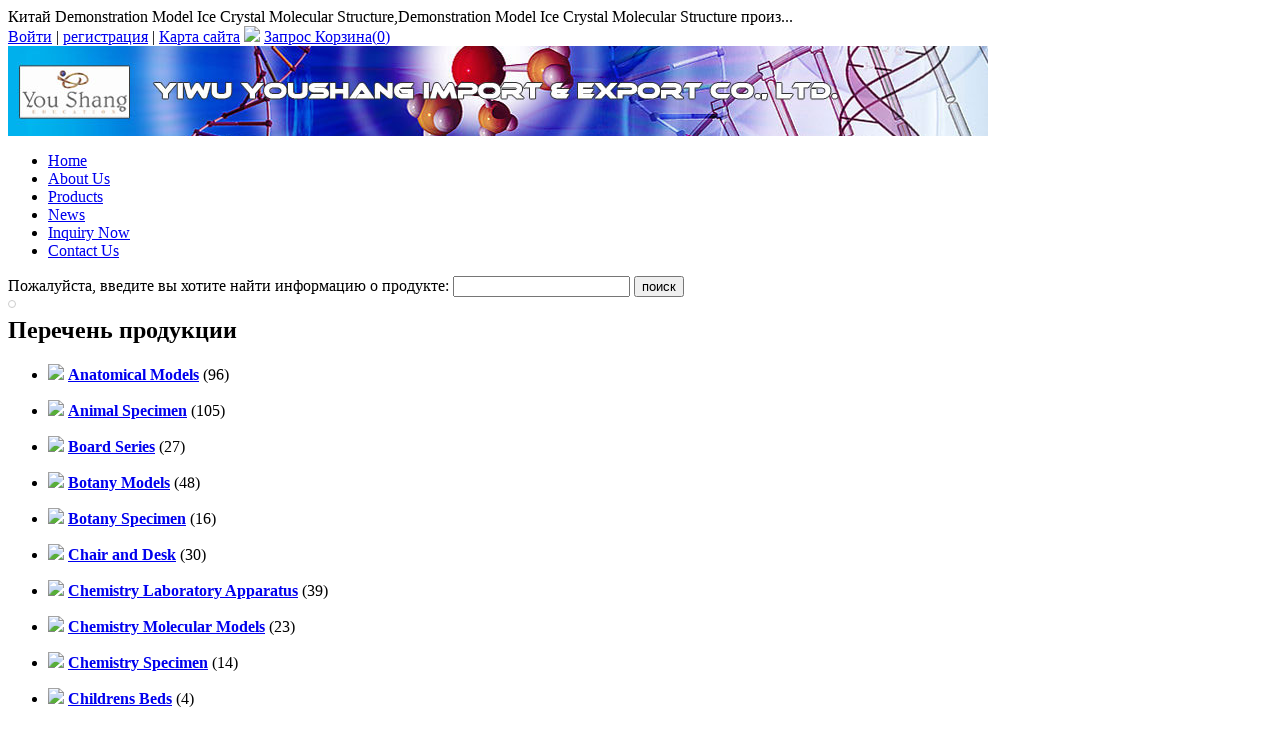

--- FILE ---
content_type: text/html
request_url: http://www.eduys.com/chemistry-molecular-models/306.html
body_size: 7056
content:
<!DOCTYPE html PUBLIC "-//W3C//DTD XHTML 1.0 Transitional//EN" "http://www.w3.org/TR/xhtml1/DTD/xhtml1-transitional.dtd">
<html xmlns="http://www.w3.org/1999/xhtml">
    <head>
        <meta http-equiv="content-type" content="text/html; charset=UTF-8" />
        <title>Demonstration Model Ice Crystal Molecular Structure manufacturers, Demonstration Model Ice Crystal Molecular Structure exporters, Demonstration Model Ice Crystal Molecular Structure suppliers, Demonstration Model Ice Crystal Molecular Structure OEM service. On http://www.eduys.com/</title>
                    <meta name="keywords" content="Chemistry Molecular Models,Molecular Construction Kit,Organic Chemistry Molecular Models,Chemistry Molecular Models Manufacturers,Chemistry Molecular Models Suppliers,China Chemistry Molecular Models,10D Molecular Model" />
            <meta name="description" content="Professional manufacture of Indoor Themometer company, we can produce various sizes of Others according to your request.We have specialized personnel provide fast,reliable, 24 hour on-line service." />
                            <script type="text/javascript" src="http://www.eduys.com/js/ban_cn.js"></script>
                <link href="http://www.eduys.com/asset/css/reset.css" rel="stylesheet"/>
<link href="http://www.eduys.com/templates/default/css/common.css" rel="stylesheet"/>
<link href="http://www.eduys.com/templates/green/css/css.css" rel="stylesheet"/>
<link href="http://www.eduys.com/asset/css/reset-post.css" rel="stylesheet"/>
<link href="http://www.eduys.com/asset/css/contact.css" rel="stylesheet"/>
<link href="http://www.eduys.com/templates/default/js/kissy/imagezoom/imagezoom.css" rel="stylesheet"/>
        <script type="text/javascript" src="http://www.eduys.com/templates/default/js/jquery.js"></script>
<script type="text/javascript" src="http://www.eduys.com/templates/default/js/ets.js"></script>
<script type="text/javascript" src="http://www.eduys.com/asset/js/contact.js"></script>
<script type="text/javascript" src="http://www.eduys.com/templates/default/js/kissy/kissy-min.js"></script>
<script type="text/javascript" src="http://www.eduys.com/templates/default/js/kissy/uibase-min.js"></script>
<script type="text/javascript" src="http://www.eduys.com/templates/default/js/kissy/zoomer.js"></script>
<script type="text/javascript" src="http://www.eduys.com/templates/default/js/kissy/imagezoom/base.js"></script>
<script type="text/javascript" src="http://www.eduys.com/templates/default/js/kissy/autorender.js"></script>
<script type="text/javascript" src="http://www.eduys.com/asset/js/product_big.js"></script>
<script type="text/javascript" src="http://www.eduys.com/templates/default/js/kissy/imagezoom.js"></script>
            </head>
    <body>
<style type="text/css">
    #left-addthis {
        background: none repeat scroll 0 0 #ffffff;
        border: 1px solid #CCCCCC;
        padding: 3px;
        position: fixed;
        top: 300px;
        -moz-border-radius: 4px;
        -webkit-border-radius: 4px;
        border-radius: 4px;
    }

    #left-addthis a.at300b span {
        margin-bottom: 3px;
    }
</style>
<!-- AddThis Button BEGIN -->
<div id="left-addthis" class="addthis_toolbox addthis_32x32_style">
    <a class="addthis_button_preferred_1"></a>
    <a class="addthis_button_preferred_2"></a>
    <a class="addthis_button_preferred_3"></a>
    <a class="addthis_button_preferred_4"></a>
    <a class="addthis_button_more"></a>
</div>
<!-- AddThis Button END -->
<script type="text/javascript">
    if (ieVersion() === 6) {
        $('#left-addthis').remove();
    }
</script>

<div class="topkeyword">
    <div id="top-description">
        Китай Demonstration Model Ice Crystal Molecular Structure,Demonstration Model Ice Crystal Molecular Structure произ...    </div>
    <div class="topkeywordr">
        <script type="text/javascript">
        $(function(){
            //获取用户登录状态和购物篮信息
                $.getJSON('http://www.eduys.com/member/status', function(data) {
                    if (data.login) {
                        $('#member-status').html(
                            '<font color="red">welcome,'+data.member_name+'</font> | \n\
                            <a href="http://www.eduys.com/member/account">\n\
                                <font color="red">My Account</font>\n\
                            </a> | \n\
                            <a href="http://www.eduys.com/member/logout">Logout</a> | '
                        );
                    }
                });


                //获取购物车总数量
                $.ajax({
	                type:"get",
	                url:"http://www.eduys.com/product/get_total_items",
	                success:function(data){
	                		$(".carttotal").html(data);
	                }
                });
			})
        </script>
        <span style="float: left">
            <span id="member-status">
                                <a href="http://www.eduys.com/member/login" rel="nofollow">Войти</a> |
                <a href="http://www.eduys.com/member/register" rel="nofollow">регистрация</a> |
            </span>
            <a href="http://www.eduys.com/sitemap.html">Карта сайта</a>
            <img border="0" src="http://www.eduys.com/templates/green/images/inquiry_basket.gif">
                        <a href="http://www.eduys.com/basket/view" rel="nofollow">Запрос Корзина(<span class="carttotal">0</span>)</a>
                                </span>
        
    </div>
</div>
<div class="head">
    <div class="top">
        <img src="http://www.eduys.com/site/upload/images/1ef961f0e81a65d9bb6cfc5a9575a4b5" alt="logo"/>
    </div>
    <div class="corpmenu">
        <ul>
                            <li>
                    <a href="http://www.eduys.com/"  title="Home">Home</a>
            </li>
                            <li>
                    <a href="http://www.eduys.com/company-profile.html" rel="nofollow" title="About Us">About Us</a>
            </li>
                            <li>
                    <a href="http://www.eduys.com/products-show.html"  title="Products">Products</a>
            </li>
                            <li>
                    <a href="http://www.eduys.com/news/"  title="News">News</a>
            </li>
                            <li>
                    <a href="http://www.eduys.com/inquiry" rel="nofollow" title="Inquiry Now">Inquiry Now</a>
            </li>
                            <li>
                    <a href="http://www.eduys.com/contact-us.html" rel="nofollow" title="Contact Us">Contact Us</a>
            </li>
                    </ul>
    </div>
    <div class="search">
    <form action="http://www.eduys.com/search" method="get">
                Пожалуйста, введите вы хотите найти информацию о продукте:
        <input size="20" name="keyword" value="" class="input" />
        <input id="search-input" type="submit" value="поиск" />
    </form>
</div></div>
        <!--BODY-->
        <div id="fixedbody">
            <!--BODY pageleft-->
            <div id="pageleft">

    <script type="text/javascript">
        $(function(){
            $("#category-list img").click(function(){

                if($(this).parents('ul').next('div').find('li').length==0)
                    return ;

                $(this).parents('ul').next('div').toggle();
                if ($(this).attr('src') == 'http://www.eduys.com/templates/green/images/ico-left_2.gif') {
                    $(this).attr('src', 'http://www.eduys.com/templates/green/images/ico-left.gif');
                } else {
                    $(this).attr('src', 'http://www.eduys.com/templates/green/images/ico-left_2.gif');
                }
            });
            var thirdCategory = $('.third-category');
            if (thirdCategory.length > 0) {
                thirdCategory.each(function() {
                    var secondCategory = $(this).parent('li');
                    secondCategory.mouseenter(function() {
                        $(this).addClass('second-category-hover');
                        $(this).children('ul').show();
                    });
                    secondCategory.mouseleave(function() {
                        $(this).removeClass('second-category-hover');
                        $(this).children('ul').hide();
                    });
                });
            }
                    });
    </script>
                        <div id="category-list" class="winstyle2">
            <h2>Перечень продукции</h2>
                        <ul>
                <li class="oncate item-1">
                    <img src="http://www.eduys.com/templates/green/images/ico-left_2.gif" border="0" />
                    <a href="http://www.eduys.com/anatomical-models/" title="Anatomical Models"><strong>Anatomical Models</strong></a>
                                        (96)
                                    </li>
            </ul>
                                    <ul>
                <li class="oncate item-5">
                    <img src="http://www.eduys.com/templates/green/images/ico-left_2.gif" border="0" />
                    <a href="http://www.eduys.com/animal-specimen/" title="Animal Specimen"><strong>Animal Specimen</strong></a>
                                        (105)
                                    </li>
            </ul>
                                    <ul>
                <li class="oncate item-23">
                    <img src="http://www.eduys.com/templates/green/images/ico-left_2.gif" border="0" />
                    <a href="http://www.eduys.com/board-series/" title="Board Series"><strong>Board Series</strong></a>
                                        (27)
                                    </li>
            </ul>
                                    <ul>
                <li class="oncate item-2">
                    <img src="http://www.eduys.com/templates/green/images/ico-left_2.gif" border="0" />
                    <a href="http://www.eduys.com/botany-models/" title="Botany Models"><strong>Botany Models</strong></a>
                                        (48)
                                    </li>
            </ul>
                                    <ul>
                <li class="oncate item-4">
                    <img src="http://www.eduys.com/templates/green/images/ico-left_2.gif" border="0" />
                    <a href="http://www.eduys.com/botany-specimen/" title="Botany Specimen"><strong>Botany Specimen</strong></a>
                                        (16)
                                    </li>
            </ul>
                                    <ul>
                <li class="oncate item-24">
                    <img src="http://www.eduys.com/templates/green/images/ico-left_2.gif" border="0" />
                    <a href="http://www.eduys.com/chair-and-desk/" title="Chair and Desk"><strong>Chair and Desk</strong></a>
                                        (30)
                                    </li>
            </ul>
                                    <ul>
                <li class="oncate item-6">
                    <img src="http://www.eduys.com/templates/green/images/ico-left_2.gif" border="0" />
                    <a href="http://www.eduys.com/chemistry-laboratory-apparatus/" title="Chemistry Laboratory Apparatus"><strong>Chemistry Laboratory Apparatus</strong></a>
                                        (39)
                                    </li>
            </ul>
                                    <ul>
                <li class="oncate item-7">
                    <img src="http://www.eduys.com/templates/green/images/ico-left_2.gif" border="0" />
                    <a href="http://www.eduys.com/chemistry-molecular-models/" title="Chemistry Molecular Models"><strong>Chemistry Molecular Models</strong></a>
                                        (23)
                                    </li>
            </ul>
                                    <ul>
                <li class="oncate item-8">
                    <img src="http://www.eduys.com/templates/green/images/ico-left_2.gif" border="0" />
                    <a href="http://www.eduys.com/chemistry-specimen/" title="Chemistry Specimen"><strong>Chemistry Specimen</strong></a>
                                        (14)
                                    </li>
            </ul>
                                    <ul>
                <li class="oncate item-25">
                    <img src="http://www.eduys.com/templates/green/images/ico-left_2.gif" border="0" />
                    <a href="http://www.eduys.com/childrens-beds/" title="Childrens Beds"><strong>Childrens Beds</strong></a>
                                        (4)
                                    </li>
            </ul>
                                    <ul>
                <li class="oncate item-26">
                    <img src="http://www.eduys.com/templates/green/images/ico-left_2.gif" border="0" />
                    <a href="http://www.eduys.com/childrens-educational-toys/" title="Childrens Educational Toys"><strong>Childrens Educational Toys</strong></a>
                                        (0)
                                    </li>
            </ul>
                                    <ul>
                <li class="oncate item-28">
                    <img src="http://www.eduys.com/templates/green/images/ico-left_2.gif" border="0" />
                    <a href="http://www.eduys.com/digital-laboratory/" title="DIGITAL LABORATORY"><strong>DIGITAL LABORATORY</strong></a>
                                        (6)
                                    </li>
            </ul>
                                    <ul>
                <li class="oncate item-3">
                    <img src="http://www.eduys.com/templates/green/images/ico-left_2.gif" border="0" />
                    <a href="http://www.eduys.com/geological-modeling/" title="Geological Modeling"><strong>Geological Modeling</strong></a>
                                        (13)
                                    </li>
            </ul>
                                    <ul>
                <li class="oncate item-9">
                    <img src="http://www.eduys.com/templates/green/images/ico-left_2.gif" border="0" />
                    <a href="http://www.eduys.com/geometrical-models/" title="Geometrical Models"><strong>Geometrical Models</strong></a>
                                        (4)
                                    </li>
            </ul>
                                    <ul>
                <li class="oncate item-13">
                    <img src="http://www.eduys.com/templates/green/images/ico-left_2.gif" border="0" />
                    <a href="http://www.eduys.com/lab-tools-kit/" title="Lab Tools Kit"><strong>Lab Tools Kit</strong></a>
                                        (6)
                                    </li>
            </ul>
                                    <ul>
                <li class="oncate item-10">
                    <img src="http://www.eduys.com/templates/green/images/ico-left_2.gif" border="0" />
                    <a href="http://www.eduys.com/laboratories-combined-teaching-aids/" title="Laboratories Combined Teaching Aids"><strong>Laboratories Combined Teaching Aids</strong></a>
                                        (14)
                                    </li>
            </ul>
                                    <ul>
                <li class="oncate item-11">
                    <img src="http://www.eduys.com/templates/green/images/ico-left_2.gif" border="0" />
                    <a href="http://www.eduys.com/math-lab-equipment/" title="Math Lab Equipment"><strong>Math Lab Equipment</strong></a>
                                        (15)
                                    </li>
            </ul>
                                    <ul>
                <li class="oncate item-12">
                    <img src="http://www.eduys.com/templates/green/images/ico-left_2.gif" border="0" />
                    <a href="http://www.eduys.com/microscope-slides/" title="Microscope Slides"><strong>Microscope Slides</strong></a>
                                        (9)
                                    </li>
            </ul>
                                    <ul>
                <li class="oncate item-16">
                    <img src="http://www.eduys.com/templates/green/images/ico-left_2.gif" border="0" />
                    <a href="http://www.eduys.com/optics-instrument/" title="Optics Instrument"><strong>Optics Instrument</strong></a>
                                        (17)
                                    </li>
            </ul>
                                    <ul>
                <li class="oncate item-19">
                    <img src="http://www.eduys.com/templates/green/images/ico-left_2.gif" border="0" />
                    <a href="http://www.eduys.com/others/" title="Others"><strong>Others</strong></a>
                                        (153)
                                    </li>
            </ul>
                                    <ul>
                <li class="oncate item-20">
                    <img src="http://www.eduys.com/templates/green/images/ico-left_2.gif" border="0" />
                    <a href="http://www.eduys.com/physics-equipment/" title="Physics Equipment"><strong>Physics Equipment</strong></a>
                                        (127)
                                    </li>
            </ul>
                        <div>
                <ul>
                                        <li class="parcate item-14">
                        <a href="http://www.eduys.com/physics-lab-equipments/" title="Physics Lab Equipments">Physics Lab Equipments</a>
                                                (57)
                                                                    </li>
                                        <li class="parcate item-15">
                        <a href="http://www.eduys.com/physics-teaching-equipment/" title="Physics Teaching Equipment">Physics Teaching Equipment</a>
                                                (70)
                                                                    </li>
                                    </ul>
            </div>
                                    <ul>
                <li class="oncate item-27">
                    <img src="http://www.eduys.com/templates/green/images/ico-left_2.gif" border="0" />
                    <a href="http://www.eduys.com/pipe-welding-machine/" title="Pipe Welding Machine"><strong>Pipe Welding Machine</strong></a>
                                        (34)
                                    </li>
            </ul>
                                    <ul>
                <li class="oncate item-22">
                    <img src="http://www.eduys.com/templates/green/images/ico-left_2.gif" border="0" />
                    <a href="http://www.eduys.com/preschool-furniture/" title="Preschool Furniture"><strong>Preschool Furniture</strong></a>
                                        (59)
                                    </li>
            </ul>
                                    <ul>
                <li class="oncate item-21">
                    <img src="http://www.eduys.com/templates/green/images/ico-left_2.gif" border="0" />
                    <a href="http://www.eduys.com/preschool-toys/" title="Preschool Toys"><strong>Preschool Toys</strong></a>
                                        (92)
                                    </li>
            </ul>
                                    <ul>
                <li class="oncate item-17">
                    <img src="http://www.eduys.com/templates/green/images/ico-left_2.gif" border="0" />
                    <a href="http://www.eduys.com/resonance-box/" title="Resonance Box"><strong>Resonance Box</strong></a>
                                        (1)
                                    </li>
            </ul>
                                    <ul>
                <li class="oncate item-18">
                    <img src="http://www.eduys.com/templates/green/images/ico-left_2.gif" border="0" />
                    <a href="http://www.eduys.com/teaching-cards/" title="Teaching Cards"><strong>Teaching Cards</strong></a>
                                        (91)
                                    </li>
            </ul>
                                    <ul>
                <li class="oncate item-29">
                    <img src="http://www.eduys.com/templates/green/images/ico-left_2.gif" border="0" />
                    <a href="http://www.eduys.com/sporting-equipment/" title="sporting equipment"><strong>sporting equipment</strong></a>
                                        (37)
                                    </li>
            </ul>
                                </div>
            
        <div style="text-align:center; padding-right:15px;">
            </div>

        <div style="clear:both;"></div>
</div>
            <!--BODY pageright-->
            <div id="pageright">
                <div class="pagerightp2">
                    <div class="pagerighttop">
                        <span class="line">
                            <a href='http://www.eduys.com/'>Дом</a> > <a href="http://www.eduys.com/chemistry-molecular-models/" title="Chemistry Molecular Models">Chemistry Molecular Models</a> > Demonstration Model Ice Crystal Molecular Structure                        </span>
                    </div>
                    <div class="shuzi">
                        <h1 style="display: inline;">Demonstration Model Ice Crystal Molecular Structure</h1>
                                                                    </div>
                    <script type="text/javascript">
                        KISSY.ready(function(S) {
                            KISSY.use("dom,event,imagezoom", function(S, DOM, Event, ImageZoom) {
                            	                                Event.on("#image-list img", 'click', function() {
                                    var data = DOM.attr(this, 'src');
                                    var bigImage = DOM.attr(this, 'data-ks-imagezoom');
                                    DOM.attr('#multi', 'src', data.replace('sm', 'big'));
                                    m.set('hasZoom', DOM.attr(this, 'data-has-zoom'));
                                    if (data) {
                                        m.set('bigImageSrc', bigImage);
                                    }
                                });
                            });
                        });
                    </script>
                    <div class="pdtail clearfix">
                        <div class="pdtailt">
                            <div id="product-images">
                                <div id="photo2" class="product_view">
                                    <a class="product_images"  href="#">
                                        <img id="multi" src="http://www.eduys.com/photo/big_830d262450800ae09e98fabfe0141c1a/demonstration-model-ice-crystal-molecular-structure.jpg" alt="Demonstration Model Ice Crystal Molecular Structure" data-ks-imagezoom="http://www.eduys.com/photo/original_830d262450800ae09e98fabfe0141c1a/demonstration-model-ice-crystal-molecular-structure.jpg" />
                                    </a>
                                </div>
                                                                <ul id="image-list">
                                                                        <li>
                                        <img data-has-zoom="true" width="40" src="http://www.eduys.com/photo/big_830d262450800ae09e98fabfe0141c1a/demonstration-model-ice-crystal-molecular-structure.jpg" data-ks-imagezoom="http://www.eduys.com/photo/830d262450800ae09e98fabfe0141c1a/demonstration-model-ice-crystal-molecular-structure.jpg" />
                                    </li>
                                                                        <li>
                                        <img data-has-zoom="true" width="40" src="http://www.eduys.com/photo/big_d232e5510866c6bff21bde61ef927f57/demonstration-model-ice-crystal-molecular-structure.jpg" data-ks-imagezoom="http://www.eduys.com/photo/d232e5510866c6bff21bde61ef927f57/demonstration-model-ice-crystal-molecular-structure.jpg" />
                                    </li>
                                                                    </ul>
                                                            </div>
                            <!-- AddThis Button BEGIN -->
<div class="addthis_toolbox addthis_default_style ">
    <a class="addthis_button_preferred_1"></a>
    <a class="addthis_button_preferred_2"></a>
    <a class="addthis_button_preferred_3"></a>
    <a class="addthis_button_preferred_4"></a>
    <a class="addthis_button_preferred_5"></a>
    <a class="addthis_button_preferred_6"></a>
    <a class="addthis_button_preferred_7"></a>
    <a class="addthis_button_preferred_8"></a>
    <a class="addthis_button_preferred_9"></a>
<a class="addthis_button_compact"></a>
<a class="addthis_counter addthis_bubble_style"></a>
</div>
<!-- AddThis Button END -->
                        </div>
                        <div class="pdtailz">
                            <div class="pdtt"></div>
                            <ul>
                                <li>
                                    <strong>Название Продукция:&nbsp;</strong>
                                    Demonstration Model Ice Crystal Molecular Structure                                </li>
                                                                                                                                                                <li>
                                    <strong>модель:&nbsp;</strong>
                                    CM015                                </li>
                                                                                                                                                                                                                                                                                                                                                            </ul>
                            <div class="pdtailztu">
                                <a href="http://www.eduys.com/inquiry?productid=306" rel="nofollow">
                                                                        <img src="http://www.eduys.com/templates/default/images/russian/mini_inquire_now.gif" width="137" height="31" border="0" />
                                                                    </a>&nbsp;
                                                                <a href="http://www.eduys.com/basket/add?productid=306" rel="nofollow">
                                    <img src="http://www.eduys.com/templates/default/images/russian/mini_add_to_inquiry_basket.gif" width="137" height="31" border="0"  />
                                </a>
                                                                <iframe src="http://www.eduys.com/paypal/cart_button/306" frameborder="0" height="35" width="140" scrolling="no"></iframe>                            </div>
                        </div>
                    </div>
                                         <div class="psm">

                        <ul>
                            <li class="psmz">
                                <strong>
                                     Подробно о продукте:&nbsp;
                                    Demonstration Model Ice Crystal Molecular Structure                                </strong>
                            </li>
                        </ul>
                    </div>
                                        <div class="psmzi">
                        <div class="ets-post">
                            Ice crystal molecule model.                        </div>
                    </div>
                                                            <div class="psm">
                        <ul>
                            <li class="psmz" id="photobig1">
                                <strong>Изображения продуктов:&nbsp;
                                    <a href="http://www.eduys.com/chemistry-molecular-models/306.html" title="Demonstration Model Ice Crystal Molecular Structure">Demonstration Model Ice Crystal Molecular Structure</a>
                                </strong>
                            </li>
                        </ul>
                    </div>
                    <div class="psmzi">
                        <div class="psmzi">
                            <div class="psmztu">
                                <div id="photobig1" class="photobig">
                                    <a href="http://www.eduys.com/showing_927_306/demonstration-model-ice-crystal-molecular-structure.html">
                                        <img border="0" src="http://www.eduys.com/photo/original_830d262450800ae09e98fabfe0141c1a/demonstration-model-ice-crystal-molecular-structure.jpg" alt="Demonstration Model Ice Crystal Molecular Structure"/>
                                    </a>
                                </div>
                            </div>
                                                        <div class="psmztux" id="preview-photos">
                                <ul>
                                                                        <li>
                                        <a href="http://www.eduys.com/showing_927_306/demonstration-model-ice-crystal-molecular-structure.html">
                                            <img width="110" height="110" origin="http://www.eduys.com/photo/830d262450800ae09e98fabfe0141c1a/demonstration-model-ice-crystal-molecular-structure.jpg" src="http://www.eduys.com/photo/sm_830d262450800ae09e98fabfe0141c1a/demonstration-model-ice-crystal-molecular-structure.jpg" alt="Demonstration Model Ice Crystal Molecular Structure" />
                                        </a>
                                    </li>
                                                                        <li>
                                        <a href="http://www.eduys.com/showing_928_306/demonstration-model-ice-crystal-molecular-structure.html">
                                            <img width="110" height="110" origin="http://www.eduys.com/photo/d232e5510866c6bff21bde61ef927f57/demonstration-model-ice-crystal-molecular-structure.jpg" src="http://www.eduys.com/photo/sm_d232e5510866c6bff21bde61ef927f57/demonstration-model-ice-crystal-molecular-structure.jpg" alt="Demonstration Model Ice Crystal Molecular Structure" />
                                        </a>
                                    </li>
                                                                    </ul>
                            </div>
                                                    </div>
                    </div>
                </div>
                <script type="text/javascript">
    $(function() {

        var currentProduct = 306;
        var leftProduct = 304;
        var rightProduct = 308
        $('#other-left, #other-right').click(function() {

            var $this = $(this);
            var url = $this.attr('href');

            if ($this.hasClass('btn-left'))
                url = url + '?category_id=7&product_id=' + rightProduct;
            else if($this.hasClass('btn-right'))
                url = url + '?category_id=7&product_id=' + leftProduct;

            $.getJSON(url, function(data) {
                if(data.error) {
                    alert('No more products.');
                    return false;
                }
                var productHtml = '<div class="productbox" product-id="'+data.productid+'">\n\
                    <div class="productimage">\n\
                        <a href="'+data.url+'">\n\
                            <img alt="'+data.title+'" src="'+data.small_image+'"  border="0" height="110" width="110"/>\n\
                        </a>\n\
                    </div>\n\
                    <div class="productname">\n\
                        <a href="'+data.url+'" title="'+data.title+'">'+data.title+'</a>\n\
                    </div>\n\
                </div>';
                if (data.productid == currentProduct) {
                    productHtml = $(productHtml).addClass('current');
                }

                if ($this.hasClass('btn-left')) {
                    rightProduct = data.productid;
                    leftProduct = $('#other-products .productbox:eq(1)').attr('product-id');
                    $('#other-products .productbox:first').remove();
                    $('#other-products .center').append(productHtml);
                } else if($this.hasClass('btn-right')) {
                    leftProduct = data.productid;
                    rightProduct = $('#other-products .productbox:eq(3)').attr('product-id');
                    $('#other-products .productbox:last').remove();
                    $('#other-products .center').prepend(productHtml);
                }
            });
            return false;
        });
    });
</script>
<div class="pagerightKwd">
    <div class="bg">
        <div class="zi">Другие продукты</div>
    </div>
    <div class="pro11_1">
        <div id="other-products">
            <div class="left">
                <a id="other-left" class="btn-left" href="http://www.eduys.com/product/neighbor/next" rel="nofollow"></a>
            </div>
            <div class="center" style="display: block;">
                                                <div class="productbox" product-id="304">
                    <div class="productimage">
                        <a href="http://www.eduys.com/chemistry-molecular-models/304.html">
                            <img alt="Sodium Chloride Molecular Structure Model" src="http://www.eduys.com/photo/sm_72b28f7a2b3dfbc28262c9c90080eb55/sodium-chloride-molecular-structure-model.jpg"  border="0" height="110" width="110"/>
                        </a>
                    </div>
                    <div class="productname">
                        <a href="http://www.eduys.com/chemistry-molecular-models/304.html" title="Sodium Chloride Molecular Structure Model">Sodium Chloride Molecular Structure Model</a>
                    </div>
                </div>
                                <div class="productbox" product-id="305">
                    <div class="productimage">
                        <a href="http://www.eduys.com/chemistry-molecular-models/305.html">
                            <img alt="Molecular Construction Kit" src="http://www.eduys.com/photo/sm_99131fbec579a46bd21fbe6e2313671d/molecular-construction-kit.jpg"  border="0" height="110" width="110"/>
                        </a>
                    </div>
                    <div class="productname">
                        <a href="http://www.eduys.com/chemistry-molecular-models/305.html" title="Molecular Construction Kit">Molecular Construction Kit</a>
                    </div>
                </div>
                                <div class="productbox current" product-id="306">
                    <div class="productimage">
                        <a href="http://www.eduys.com/chemistry-molecular-models/306.html">
                            <img alt="Demonstration Model Ice Crystal Molecular Structure" src="http://www.eduys.com/photo/sm_830d262450800ae09e98fabfe0141c1a/demonstration-model-ice-crystal-molecular-structure.jpg"  border="0" height="110" width="110"/>
                        </a>
                    </div>
                    <div class="productname">
                        <a href="http://www.eduys.com/chemistry-molecular-models/306.html" title="Demonstration Model Ice Crystal Molecular Structure">Demonstration Model Ice Crystal Molecular Structure</a>
                    </div>
                </div>
                                <div class="productbox" product-id="307">
                    <div class="productimage">
                        <a href="http://www.eduys.com/chemistry-molecular-models/307.html">
                            <img alt="4 Bond Carbon Molecule Model" src="http://www.eduys.com/photo/sm_ca90dddcc8501ae053e00b8780861d9d/4-bond-carbon-molecule-model.jpg"  border="0" height="110" width="110"/>
                        </a>
                    </div>
                    <div class="productname">
                        <a href="http://www.eduys.com/chemistry-molecular-models/307.html" title="4 Bond Carbon Molecule Model">4 Bond Carbon Molecule Model</a>
                    </div>
                </div>
                                <div class="productbox" product-id="308">
                    <div class="productimage">
                        <a href="http://www.eduys.com/chemistry-molecular-models/308.html">
                            <img alt="5 Bond Carbon Molecule Model" src="http://www.eduys.com/photo/sm_38caf0af0f117c988d79a782f4133f2a/5-bond-carbon-molecule-model.jpg"  border="0" height="110" width="110"/>
                        </a>
                    </div>
                    <div class="productname">
                        <a href="http://www.eduys.com/chemistry-molecular-models/308.html" title="5 Bond Carbon Molecule Model">5 Bond Carbon Molecule Model</a>
                    </div>
                </div>
                            </div>
            <div class="right">
                <a id="other-right"  class="btn-right" href="http://www.eduys.com/product/neighbor/prev" rel="nofollow"></a>
            </div>
        </div>
    </div>
</div>
                <div class="pagerightKwd">
                    <div class="bg">
                        <div class="zi">Новые продукции </div>
                    </div>
                    <div class="pro11_1">
                        <div class="productbox">
    <div class="pro3">
            </div>
    <div class="productimage">
        <a href="http://www.eduys.com/chemistry-molecular-models/321.html" title="Set of Models of Crystal Lattices">
            <img alt="Set of Models of Crystal Lattices" src="http://www.eduys.com/photo/sm_7bbe29f77cddd003cad08f72fc86047b/set-of-models-of-crystal-lattices.jpg" border="0" height="110" width="110" />
        </a>
    </div>
    <div class="productname">
               <input name="productid[]" type="checkbox" value="321" />
        
       <a href="http://www.eduys.com/chemistry-molecular-models/321.html" title="Set of Models of Crystal Lattices">Set of Models of Crystal Lattices</a>
                    </div>
</div><div class="productbox">
    <div class="pro3">
            </div>
    <div class="productimage">
        <a href="http://www.eduys.com/chemistry-molecular-models/320.html" title="Demonstration Model Ice Crystal Molecular Structure">
            <img alt="Demonstration Model Ice Crystal Molecular Structure" src="http://www.eduys.com/photo/sm_f044250d513ad7806a73f4958cc7a360/demonstration-model-ice-crystal-molecular-structure.jpg" border="0" height="110" width="110" />
        </a>
    </div>
    <div class="productname">
               <input name="productid[]" type="checkbox" value="320" />
        
       <a href="http://www.eduys.com/chemistry-molecular-models/320.html" title="Demonstration Model Ice Crystal Molecular Structure">Demonstration Model Ice Crystal Molecular Structure</a>
                    </div>
</div><div class="productbox">
    <div class="pro3">
            </div>
    <div class="productimage">
        <a href="http://www.eduys.com/chemistry-molecular-models/319.html" title="Magnesium Molecular Structure Model">
            <img alt="Magnesium Molecular Structure Model" src="http://www.eduys.com/photo/sm_7558ecbdcbf28087af3c2bd97b8b66e7/magnesium-molecular-structure-model.jpg" border="0" height="110" width="110" />
        </a>
    </div>
    <div class="productname">
               <input name="productid[]" type="checkbox" value="319" />
        
       <a href="http://www.eduys.com/chemistry-molecular-models/319.html" title="Magnesium Molecular Structure Model">Magnesium Molecular Structure Model</a>
                    </div>
</div><div class="productbox">
    <div class="pro3">
            </div>
    <div class="productimage">
        <a href="http://www.eduys.com/chemistry-molecular-models/318.html" title="Ball">
            <img alt="Ball" src="http://www.eduys.com/photo/sm_a455d350979b9d71e8ef1cc8ce1e2b06/ball.jpg" border="0" height="110" width="110" />
        </a>
    </div>
    <div class="productname">
               <input name="productid[]" type="checkbox" value="318" />
        
       <a href="http://www.eduys.com/chemistry-molecular-models/318.html" title="Ball">Ball</a>
                    </div>
</div><div class="productbox">
    <div class="pro3">
            </div>
    <div class="productimage">
        <a href="http://www.eduys.com/chemistry-molecular-models/317.html" title="Ball">
            <img alt="Ball" src="http://www.eduys.com/photo/sm_74feadc490f736aac24fb8efbd68fbc1/ball.jpg" border="0" height="110" width="110" />
        </a>
    </div>
    <div class="productname">
               <input name="productid[]" type="checkbox" value="317" />
        
       <a href="http://www.eduys.com/chemistry-molecular-models/317.html" title="Ball">Ball</a>
                    </div>
</div>                        <div style="clear: both"></div>
                    </div>
                    <div style="clear: both"></div>
                </div>
            </div>
            <div style="clear:both;"></div>
            <div class="foot">
                <div class="footzi">
        <a href="http://www.eduys.com/">Дом</a> |
    <a href="http://www.eduys.com/products-show.html">Демонстрация продукций</a> |
    <a href="http://www.eduys.com/download" rel="nofollow">Скачивание</a> |
    <a href="http://www.eduys.com/news/">Новости</a> |
    <a href="http://www.eduys.com/company-profile.html" rel="nofollow">Информация о компании</a> |
    <a href="http://www.eduys.com/contact-us.html" rel="nofollow">контакт</a>  |
    <a href="http://www.eduys.com/sitemap.html">Карта сайта</a> |
    <a href="http://www.eduys.com/link.html">Ссылка</a> |
    <a href="http://www.eduys.com/privacy.html" rel="nofollow" target="_blank">Политика конфиденциальности</a>
    <br />
    Авторские права &copy;
        <a href="http://www.eduys.com/" title="Yiwu Youshang Import & Export Co., Ltd.">Yiwu Youshang Import & Export Co., Ltd.</a> Все права защищены.    <br/>
        <p>

            </p>
</div>
<div style="clear: both"></div>
            </div>
        </div>

<script src="http://www.eduys.com/templates/default/js/lang.js"></script>
<script type="text/javascript">var addthis_config = {"data_track_clickback":true};</script>
    <script src='http://w.cnzz.com/c.php?id=30039032' language='JavaScript' charset='gb2312'></script>    <script type="text/javascript">
    $(function() {
        var refererUrl = escape(document.referrer);
        $('head').append('<script type="text/javascript" src="http://www.eduys.com/keyword/collect/?r='+refererUrl+'"><\/script>');
    });
    </script>    <script defer src="https://static.cloudflareinsights.com/beacon.min.js/vcd15cbe7772f49c399c6a5babf22c1241717689176015" integrity="sha512-ZpsOmlRQV6y907TI0dKBHq9Md29nnaEIPlkf84rnaERnq6zvWvPUqr2ft8M1aS28oN72PdrCzSjY4U6VaAw1EQ==" data-cf-beacon='{"version":"2024.11.0","token":"abcbb640462c444ca6924c1a2d92a472","r":1,"server_timing":{"name":{"cfCacheStatus":true,"cfEdge":true,"cfExtPri":true,"cfL4":true,"cfOrigin":true,"cfSpeedBrain":true},"location_startswith":null}}' crossorigin="anonymous"></script>
</body>
</html>
<!--Time:0.1662 Memory:4.77MB-->
